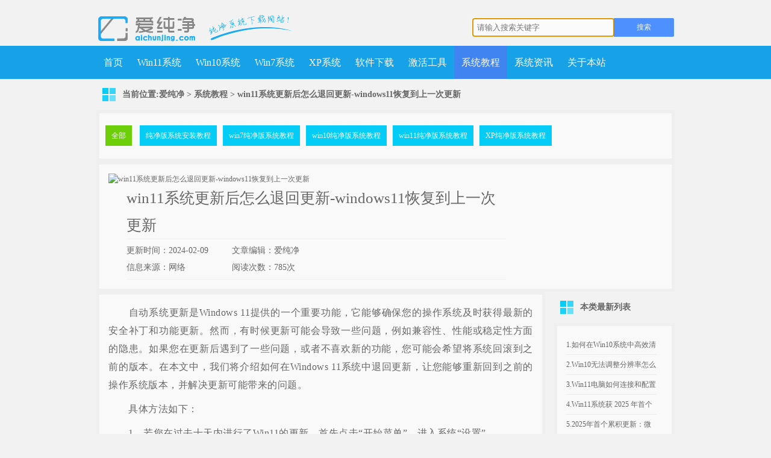

--- FILE ---
content_type: text/html
request_url: https://www.aichunjing.com/xtjc/25849.html
body_size: 5875
content:
<!DOCTYPE html PUBLIC "-//W3C//DTD XHTML 1.0 Transitional//EN" "http://www.w3.org/TR/xhtml1/DTD/xhtml1-transitional.dtd">
<html xmlns="http://www.w3.org/1999/xhtml">
<head>
<meta http-equiv="Content-Type" content="text/html; charset=gb2312" />
<title>win11系统更新后怎么退回更新-windows11恢复到上一次更新 - 爱纯净</title>
<meta name="keywords" content="win11系统更新后怎么退回更新-windows11恢复到上一次更新" />
<meta name="description" content="在更新Win11后，您可能会发现某些应用程序或硬件设备出现了兼容性问题，或者您对新界面不太适应。如果您遇到这些问题，您可能想要退回到之前的 Windows 版本。在本文中，我们将向您介绍一些简单的方法，帮助您在Win11中退回到之前的版本，并解决更新后可能遇到的问题。" />
<link href="/skin/ecms011/css/style.css" rel="stylesheet" type="text/css" />
<script type="text/javascript" src="/skin/ecms011/js/jquery.js"></script>
<script type="text/javascript" src="/skin/ecms011/js/common.js"></script>
</head>
<body>
<script>
(function(){
    var bp = document.createElement('script');
    var curProtocol = window.location.protocol.split(':')[0];
    if (curProtocol === 'https') {
        bp.src = 'https://zz.bdstatic.com/linksubmit/push.js';
    }
    else {
        bp.src = 'http://push.zhanzhang.baidu.com/push.js';
    }
    var s = document.getElementsByTagName("script")[0];
    s.parentNode.insertBefore(bp, s);
})();
</script>
<div class="header">
	<div class="logo">
    <img src="/skin/ecms011/images/logo.png" alt="爱纯净官网">
    </div>
    <div class="search_box">
    <form onsubmit="return checkSearchForm()" method="post" class="search_form" name="searchform" action="/e/search/index.php">
      <input type="hidden" value="title" name="show">
      </input>
      <input type="hidden" value="1" name="tempid">
      </input>
      <input type="hidden" value="article" name="tbname">
      </input>
      <label class="soicon"></label>
      <input type="text" name="keyboard" class="sinput" placeholder="请输入搜索关键字" autofocus x-webkit-speech>
      <input type="submit" value="搜索" class="sbtn">
      <input name="mid" value="1" type="hidden">
      <input name="dopost" value="search" type="hidden">
    </form>
  </div>

</div>
<div class="menu">
<ul>
        <li class=""><a href="/">首页</a></li>
                        <li class=""><a href="/win11/" target="_blank">Win11系统</a>
                         <li class=""><a href="/win10/" target="_blank">Win10系统</a>
                         <li class=""><a href="/win7/" target="_blank">Win7系统</a>
                         <li class=""><a href="/xp/" target="_blank">XP系统</a>
                         <li class=""><a href="/soft/" target="_blank">软件下载</a>
                         <li class=""><a href="/jhgj1/" target="_blank">激活工具</a>
                         <li class="current"><a href="/xtjc/" target="_blank">系统教程</a>
                         <li class=""><a href="/xtzx/" target="_blank">系统资讯</a>
                 <li class=""><a href="/about.html" target="_blank">关于本站</a>
      </ul>
</div>
<div class="content clearfix">
  <h2 class="b-title">当前位置:<a href="/">爱纯净</a>&nbsp;>&nbsp;<a href="/xtjc/">系统教程</a>&nbsp;>&nbsp;win11系统更新后怎么退回更新-windows11恢复到上一次更新</a></h2>
<div class="nav2">
<span><a href="/xtjc">全部</a></span>
<a href="/xtjc/XTAZ/" title="纯净版系统安装教程" target="_blank">纯净版系统安装教程</a><a href="/xtjc/win7jc/" title="win7纯净版系统教程" target="_blank">win7纯净版系统教程</a><a href="/xtjc/win10jc/" title="win10纯净版系统教程" target="_blank">win10纯净版系统教程</a><a href="/xtjc/win11jc/" title="win11纯净版系统教程" target="_blank">win11纯净版系统教程</a><a href="/xtjc/XP/" title="XP纯净版系统教程" target="_blank">XP纯净版系统教程</a></div>

  <div class="downInfo sbox clearfix">
    <div class="img2"><img src="/d/file/2024-02-09/0d3f3d78dedcb9083146f7a721713cf4.jpg" alt="win11系统更新后怎么退回更新-windows11恢复到上一次更新" /></div>
    <div class="txt">
      <h1>win11系统更新后怎么退回更新-windows11恢复到上一次更新</h1>
      <div class="listline"></div>
      <div class="info clearfix"> <span>更新时间：2024-02-09</span> <span>文章编辑：爱纯净</span> <span>信息来源：网络</span> <span>阅读次数：<script src=/e/public/ViewClick/?classid=13&id=25849&addclick=1></script>次</span>  </div>
      <div class="listline"></div>
    </div>
  </div>
</div>
<div class="content clearfix" style="position:relative;">
  <div class="cLeft">
     <div class="downContent sbox clearfix">
       <p>　　自动系统更新是Windows 11提供的一个重要功能，它能够确保您的操作系统及时获得最新的安全补丁和功能更新。然而，有时候更新可能会导致一些问题，例如兼容性、性能或稳定性方面的隐患。如果您在更新后遇到了一些问题，或者不喜欢新的功能，您可能会希望将系统回滚到之前的版本。在本文中，我们将介绍如何在Windows 11系统中退回更新，让您能够重新回到之前的操作系统版本，并解决更新可能带来的问题。</p>
<p>　　具体方法如下：</p>
<p>　　1、若您在过去十天内进行了Win11的更新，首先点击&ldquo;开始菜单&rdquo;，进入系统&ldquo;设置&rdquo;。</p>
<p style="text-align: center;"><img align="" alt="win11系统更新后怎么退回更新-windows11恢复到上一次更新" border="0" src="https://img.aichunjing.com/d/file/2024-02-09/0d3f3d78dedcb9083146f7a721713cf4.jpg" width="324" /></p>
<p>　　2、在左侧导航栏中找到并点击&ldquo;Windows更新&rdquo;。</p>
<p>　　3、在更多选项的底部，您会发现一个名为&ldquo;高级选项&rdquo;的入口，轻触进入。</p>
<p style="text-align: center;"><img align="" alt="win11系统更新后怎么退回更新-windows11恢复到上一次更新" border="0" src="https://img.aichunjing.com/d/file/2024-02-09/87bf462f1c89a6f4220783874654b99e.jpg" width="438" /></p>
<p>　　4、选择&ldquo;恢复&rdquo;选项，并点击位于历史Windows版本右侧的&ldquo;返回&rdquo;按钮。</p>
<p style="text-align: center;"><img align="" alt="win11系统更新后怎么退回更新-windows11恢复到上一次更新" border="0" src="https://img.aichunjing.com/d/file/2024-02-09/c07e8f7985b5d8ee5acf82e3ac6afb40.jpg" width="352" /></p>
<p>　　6、随后将出现一系列关于回退的注意事项，请在阅读完毕后执行回退至上一次的更新。</p>
<p style="text-align: center;"><img align="" alt="win11系统更新后怎么退回更新-windows11恢复到上一次更新" border="0" src="https://img.aichunjing.com/d/file/2024-02-09/95bb474902a2603e3b707d1b88107ff0.jpg" width="640" /></p>
<p>　　通过本文的介绍，相信您已经了解了在 Windows 11 操作系统中如何退回到之前的版本。无论是通过设置应用程序、使用恢复选项还是重新安装操作系统，这些方法都能够帮助您回到之前的 Windows 版本，并解决可能出现的兼容性问题。</p>       </div>
         <div class="nav2">
         <span><a>标签</a></span><a href="/tags/8867-0.html" target="_blank">win11更新</a>&nbsp;<a href="/tags/905-0.html" target="_blank">系统更新</a>         </div>
<div class="downContent sbox clearfix">
上一篇：<a href="/xtjc/25848.html" title="windows11开机黑屏如何修复-一开机就黑屏只有鼠标怎么办" target="_blank">windows11开机黑屏如何修复-一开机就黑…</a>
<br />

下一篇：<a href="/xtjc/25851.html" title="win11如何远程连接其他电脑-电脑远程连接在哪里打开" target="_blank">win11如何远程连接其他电脑-电脑远程连…</a>
 </div>

<div class="sbox clearfix">
<link href="/skin/ecmspl/css/pl.css" rel="stylesheet">
<div class="showpage" id="plpost">
<table width="100%" border="0" cellpadding="0" cellspacing="0"  style="line-height: 25px; padding: 5px 3px 1px 8px; font-size: 18px;">
<tr><td><strong><font color="#333333">留言与评论（共有 <script type="text/javascript" src="/e/public/ViewClick/?classid=13&id=25849&down=2"></script> 条评论）</font></strong></td></tr>
</table>
<script>
		  function CheckPl(obj)
		  {
		  if(obj.saytext.value=="")
		  {
		  alert("您没什么话要说吗？");
		  obj.saytext.focus();
		  return false;
		  }
		  return true;
		  }
		  </script>
<form action="/e/pl/doaction.php" method="post" name="saypl" id="saypl" onsubmit="return CheckPl(document.saypl)">
<table width="100%" border="0" cellpadding="0" cellspacing="0" id="plpost">
<tr>
<td>
<table width="100%" border="0" cellspacing="10" cellpadding="0">
<tr>
<td>
<script src="/e/pl/loginjspl.php"></script>
<textarea name="saytext" rows="6" id="saytext" placeholder="请遵守互联网相关规定，不要发布广告和违法内容!(验证码请在英文状态下输入)"></textarea>
<table width='100%' align='left' cellpadding=3 cellspacing=1 bgcolor='#FFF'>
<tr>
<td width="80%" height="40" bgcolor="#FFFFFF">验证码：<input name="key" type="text" class="inputText" size="16" />
<img src="/e/ShowKey/?v=pl" align="absmiddle" name="plKeyImg" id="plKeyImg" onclick="plKeyImg.src='/e/ShowKey/?v=pl&t='+Math.random()" title="看不清楚,点击刷新" /> 
</td> 
<td width="20%" height="40" bgcolor="#FFFFFF"> 
<input name="sumbit" type="submit" value="提交评论" tabindex="6" style="border-radius: 5px;font-size: 16px;background: #e94c3d none repeat scroll 0% 0%;border: 0px none;margin: 0px 16px;padding: 1px 16px;height: 33px;line-height: 30px;color: rgb(255, 255, 255);opacity: 0.95;">
<input name="id" type="hidden" id="id" value="25849" />
<input name="classid" type="hidden" id="classid" value="13" />
<input name="enews" type="hidden" id="enews" value="AddPl" />
<input name="repid" type="hidden" id="repid" value="0" />
<input type="hidden" name="ecmsfrom" value="/xtjc/25849.html">
</td>
</tr>  
</table> 
</td>
</tr>
</table>
</td>
</tr>
</table></form>
	<table width="100%" border="0" cellpadding="3" cellspacing="1" bgcolor="#FFFFFF">
        <tr>
          <td bgcolor="#FFFFFF" id="infocommentarea"></td>
        </tr>
        </table>
<script src=/e/pl/more/?classid=13&id=25849&num=50></script>
</div>	
 </div>

 </div>

  <div class="cRgiht" id="scroll">
    <h2 class="b-title"><a href="javascript:void(0);" target="_blank">本类最新列表</a></h2>
    <div class="downList sbox clearfix">

      <ul>
                 <li><a href="/xtjc/28313.html" target="_blank" title="如何在Win10系统中高效清理垃圾文件，释放存储空间">1.如何在Win10系统中高效清理垃圾文件，释放存储空间</a></li>
                <li><a href="/xtjc/28312.html" target="_blank" title="Win10无法调整分辨率怎么办？解决无法更改显示分辨率的常见问题及修复方法">2.Win10无法调整分辨率怎么办？解决无法更改显示分辨率的常见问题及修复方法</a></li>
                <li><a href="/xtjc/28311.html" target="_blank" title="Win11电脑如何连接和配置共享打印机的详细步骤">3.Win11电脑如何连接和配置共享打印机的详细步骤</a></li>
                <li><a href="/xtzx/28310.html" target="_blank" title="Win11系统获 2025 年首个累积更新：修复 BUG、提升性能，优化体验">4.Win11系统获 2025 年首个累积更新：修复 BUG、提升性能，优化体验</a></li>
                <li><a href="/xtzx/28309.html" target="_blank" title="2025年首个累积更新：微软发布 KB5049981，增强 Win10 内核安全">5.2025年首个累积更新：微软发布 KB5049981，增强 Win10 内核安全</a></li>
                <li><a href="/xtjc/28308.html" target="_blank" title="Win7无法打开exe文件怎么办？解决Win7系统无法运行exe文件的常见问题及修复方法">6.Win7无法打开exe文件怎么办？解决Win7系统无法运行exe文件的常见问题及修复方法</a></li>
                <li><a href="/xtjc/28307.html" target="_blank" title="如何在Win11系统中连接到Wi-Fi网络并解决常见连接问题">7.如何在Win11系统中连接到Wi-Fi网络并解决常见连接问题</a></li>
                <li><a href="/xtjc/28306.html" target="_blank" title="win11系统obs采集到的窗口是黑屏怎么办">8.win11系统obs采集到的窗口是黑屏怎么办</a></li>
                <li><a href="/xtjc/28305.html" target="_blank" title="如何在Win7中修改桌面文件存储位置并更改默认路径设置">9.如何在Win7中修改桌面文件存储位置并更改默认路径设置</a></li>
                <li><a href="/xtjc/28304.html" target="_blank" title="如何在Win10中删除绑定的电子邮件账户并解除关联设置">10.如何在Win10中删除绑定的电子邮件账户并解除关联设置</a></li>
              </ul>
    </div>

    <h2 class="b-title"><a href="javascript:void(0);" target="_blank">最热系统下载</a></h2>
    <div class="downList sbox clearfix">
      <ul>
                <li><a href="/jhgj1/2019-05-04/739.html" target="_blank" title="KMS激活工具 HEU KMS Activator v63.1.0">1.KMS激活工具 HEU KMS Activator v63.1.0</a></li>
                <li><a href="/soft/2018-08-21/276.html" target="_blank" title="爱纯净U盘启动制作工具 v2022.1006">2.爱纯净U盘启动制作工具 v2022.1006</a></li>
                <li><a href="/soft/2018-12-15/549.html" target="_blank" title="优启通 EsayU v3.7.2025.0326 无广告纯净版">3.优启通 EsayU v3.7.2025.0326 无广告纯净版</a></li>
                <li><a href="/jhgj1/2018-12-19/566.html" target="_blank" title="KMS激活工具 AAct v4.3.1 汉化便携版">4.KMS激活工具 AAct v4.3.1 汉化便携版</a></li>
                <li><a href="/xp/948.html" target="_blank" title="Ghost XP纯净版系统 2020.06 经典稳定版">5.Ghost XP纯净版系统 2020.06 经典稳定版</a></li>
                <li><a href="/soft/2018-10-08/380.html" target="_blank" title="VMware Workstation Pro 17.6.4 附永久激活密钥">6.VMware Workstation Pro 17.6.4 附永久激活密钥</a></li>
                <li><a href="/soft/2018-10-29/426.html" target="_blank" title="微软常用运行库合集包 v2025.06.19 可自选更新">7.微软常用运行库合集包 v2025.06.19 可自选更新</a></li>
                <li><a href="/soft/2018-07-05/228.html" target="_blank" title="搜狗拼音输入法 v15.5.0.2020 汉字输入法工具">8.搜狗拼音输入法 v15.5.0.2020 汉字输入法工具</a></li>
                <li><a href="/jhgj1/1021.html" target="_blank" title="批处理激活脚本 KMS_VL_ALL_AIO v52 中文版">9.批处理激活脚本 KMS_VL_ALL_AIO v52 中文版</a></li>
                <li><a href="/soft/960.html" target="_blank" title="USBOS 3.0 v2024.11.25 超级PE启动维护工具">10.USBOS 3.0 v2024.11.25 超级PE启动维护工具</a></li>
              </ul>
    </div>

  </div>
</div>
<div class="footer">
    <p>本站发布的Win7纯净版系统、Win10纯净版和XP纯净版系统仅为个人学习测试使用，请在下载后24小时内删除，不得用于任何商业用途，否则后果自负，请支持购买微软正版软件！</p>
    <p>本站为个人网站，本站所发布的一切软件资源均来自于互联网仅限用于学习和研究目的；不得将上述内容用于商业或者非法用途，否则，一切后果请用户自负，如侵犯到您的权益,请及时通知我们(3412169526@qq.com),我们会及时处理。</p>
    <p>本站信息来自网络，版权争议与本站无关，您必须在下载后的24个小时之内，从您的电脑中彻底删除上述内容。访问和下载本站内容，说明您已同意上述条款。</p>
    <p>本站为非盈利性站点，本站不贩卖软件，所有内容不作为商业行为。</p>
    <p>Copyright @ 2024 爱纯净（www.aichunjing.com） | <a href="http://beian.miit.gov.cn" target="_blank" rel="nofollow">陕ICP备2024046199号</a><img src="/images/j.png" alt="图标" width="15"><a target="_blank" rel="nofollow" href="http://www.beian.gov.cn/portal/registerSystemInfo?recordcode=61040202000780">陕公网安备61040202000780号</a></p>
</div>
<div style="display:none"><!--统计代码开始-->
<script>
var _hmt = _hmt || [];
(function() {
  var hm = document.createElement("script");
  hm.src = "https://hm.baidu.com/hm.js?516dac1a132fdee0ab07eef2eea5eeba";
  var s = document.getElementsByTagName("script")[0]; 
  s.parentNode.insertBefore(hm, s);
})();
</script>
<!--统计代码结束--></div> 
</body>
</html>

--- FILE ---
content_type: text/html; charset=gb2312
request_url: https://www.aichunjing.com/e/public/ViewClick/?classid=13&id=25849&addclick=1
body_size: 53
content:
document.write('785');

--- FILE ---
content_type: text/html; charset=UTF-8
request_url: https://www.aichunjing.com/e/pl/loginjspl.php
body_size: 456
content:
document.writeln("<table width=\"98%\" border=\"0\" cellpadding=\"0\" cellspacing=\"2\"><tr><td align=\"left\">&#x6635;&#x79F0;(&#x53EF;&#x4FEE;&#x6539;)&#xFF1A;<input name=\"username\" type=\"text\" class=\"inputText\" id=\"username1\"  value=\"&#x7231;&#x7EAF;&#x51C0;&#x70ED;&#x5FC3;&#x7F51;&#x53CB;\" placeholder=\"&#x6635;&#x79F0;&#xFF08;&#x5FC5;&#x586B;&#xFF09;&#xFF0C;&#x767B;&#x5F55;&#x8D26;&#x53F7;&#x540E;&#x4E0D;&#x7528;&#x586B;&#x5199;\" value=\"\" size=\"16\" /></td></tr><!--<tr><td align=\"left\"><label>&#x5BC6;&#x7801;&#xFF1A;</label><input name=\"password\" type=\"password\" class=\"inputText\" id=\"password1\" placeholder=\"&#x5BC6;&#x7801;\" value=\"\" size=\"16\" /></td></tr>--><tr><td align=\"left\"><input name=\"nomember\" type=\"checkbox\" id=\"nomember\" value=\"1\" checked=\"checked\" />&#x53D1;&#x8868;&#x89C2;&#x70B9;(&#x5FC5;&#x9009;)</td></tr></table>");


--- FILE ---
content_type: text/css
request_url: https://www.aichunjing.com/skin/ecms011/css/style.css
body_size: 4393
content:
@charset"utf-8";
html,body,div,object,embed,pre,code,h1,h2,h3,h4,h5,h6,p,span,em,cite,del,a,img,ul,li,ol,dl,dt,dd,fieldset,legend,form,input,textarea,button,table,caption,thead,tbody,tfoot,th,tr,td,hr,label {margin:0;padding:0}
.h1,h2,h3,h4,h5,h6 {font-size:100%}
fieldset,img {border:0}
ol,ul {list-style:none}
em {font-style:normal}
body {font:12px/1.5 "微软雅黑",Tahoma,"宋体",sans-serif;background-color:#f2f2f2;color:#666666}
a {color:#666666;text-decoration:none}
a:hover {color:#17a2e7;text-decoration:none}
.infotextkey {color:#4084F2;}
.clear {clear:both}
.clearfix:after,.nsta_list:after,.cont:after {content:".";display:block;height:0;clear:both;visibility:hidden}
.clearfix {zoom:1}

/*微软雅黑*/
*:not([class*="icon"]):not(i){font-family: "Microsoft YaHei" !important;}

/*指向图片绿光*/
/*img:hover{box-shadow: 0px 0px 4px 4px rgba(130,190,10,0.6) !important;-webkit-transition-property: box-shadow;-webkit-transition-duration: .31s;}
img{-webkit-transition-property: box-shadow;-webkit-transition-duration: .31s;}*/

.button {
	text-align:center;
	color:#fff;
	background-color:#03ccf7;
}
.button:hover {
	color:#fff;
	background-color:#ffc807;
}
.push {
	background-color:#54d20f;
}

.listline {
	height:1px;
	background:#f1f1f1;
	width:100%;
	overflow:hidden;
}

.header {
	margin: 0 auto;
	width:1038px;
	
}
.top,.content {
	margin:0 auto;
	width:960px;
	overflow:hidden;
}
.content2 {
margin:0 auto;
width:960px;	
min-height:650px;//IE7\FF
height:100%;//IE6\IE7\FF 这个很重要，IE6定死高度后，需要再加上这条，才能自动延伸。
_height:650px;//IE6
}
.logo {
	float:left;
	width:183px;
	height:57px;
	margin:19px 0 0 20px;
}
.menu { clear:both;
overflow: hidden;
width: 100%;
z-index: 9999;
height: 55px;
padding: 0px; background:#17A2E7;
}
.menu ul{
width: 960px;
height: 55px;
margin-top: 0px;
margin: 0 auto;
overflow: hidden;	
	}
.menu li {
	float: left;
height: 55px;
font-weight: normal;
font-size: 14px;
}
.menu li a {
	float: left;
padding: 0 12px;
text-align: center;
width: auto;
height: 55px;
display: block;
line-height: 55px;
color: white;
font-size: 16px;
background: none;
}
.menu li a:hover{
background: #4084F2;
}

.menu li.current a {
	background: #4084F2;
}
.menu li.current a:hover {
	color:#4084F2;
}
.banner {
	width:960px;
	height:%;
	padding:15px 0;
	position:relative;
	clear:both;
}
.banner .down {
	position:absolute;
	top:266px;
	left:433px;
	font-size:16px;
	text-indent:50px;
	z-index:99;
}
.banner .down a {
	display:block;
	width:210px;
	height:44px;
	line-height:44px;
	color:#fff;
	background:url(../images/down-img-1.png) no-repeat 0 0;
}

.content .b-title {
	width:100%;
	margin:15px 0;
	padding-left:43px;
	font-size:14px;
	line-height:22px;
	background:url(../images/sicon.png) no-repeat 10px 0;
}
.content .b-title span a { float:right; margin:0px; padding:0px; margin-right:60px;}

.content2 .b-title {
	width:100%;
	margin:15px 0;
	padding-left:43px;
	font-size:14px;
	line-height:22px;
	background:url(../images/sicon.png) no-repeat 10px 0;
}
.sbox {
	padding:15px;
	border:5px solid #efefef;
	background-color:#f9f9f9;
}
.win7downlist {
	float:left;
	width:547px;
	padding-right:25px;
	border-right:1px solid #ebebeb
}
.win7downlist li {
	width:547px;
	height:35px;
	border-bottom:1px solid #ebebeb;
}
.win7downlist li i {
	float:left;
	width:24px;
	height:24px;
	line-height:24px;
	font-size:14px;
	color:#fff;
	margin:5px 0 0 0;
	text-align:center;
	font-style:normal;
	background:url(../images/hot_icon.png) no-repeat 0 0;
}
.win7downlist li .title {
	float:left;
	width:348px;
	line-height:35px;
	margin-left:15px;
	font-size:14px;
}
.win7downlist li .down {
	float:left;
	margin-left:10px;
}
.win7downlist li .down a {
	display:block;
	width:70px;
	height:25px;
	line-height:25px;
	margin:5px 0 0 0;
	text-align:center;
	color:#fff;
}
.win7downlist li .s1 {
	background-position:0 0;
}
.win7downlist li .s2 {
	background-position:0 -36px;
}
.win7downlist li .s3 {
	background-position:0 -72px;
}
.win7downlist li .s4 {
	background-position:0 -108px;
}
.win7downlist li .s5 {
	background-position:0 -144px;
}
.win7downlist li.none {
	border-bottom:0;
}
.win7directions {
	float:left;
	width:322px;
	padding-left:25px;
}
.win7directions h5 {
	font-size:14px;
	color:#03ccf7;
}
.win7directions p {
	line-height:1.8;
	padding-top:15px;
}

.xpdown .xps {
	float:left;
	width:270px;
	height:%;
	overflow:hidden;
	margin-right:15px;
	margin-bottom:15px;
}
.xpdown .xps .title {
	height:28px;
	font-size:14px;
	border-bottom:1px solid #ebebeb;
}
.xpdown .xps .title2 {
	width:276px;
	overflow:hidden;
	height:34px;
	line-height:34px;
	font-size:14px;
	border-bottom:1px solid #ebebeb;
}
.xpdown .present {
	padding-top:15px;
}
.xpdown .present span {
	float:left;
}
.xpdown .present span.img {
	width:139px;
	height:104px;
	overflow:hidden;
}
.xpdown .present span.img img {
	width:139px;
	height:104px;
}
.xpdown .present span.jj {
	padding-left:10px;
	width:121px;
}
.xpdown .present span.jj p.down {
	padding-top:7px;
}
.xpdown .present span.jj p.down a {
	display:block;
	width:70px;
	height:25px;
	line-height:25px;
}
.downInfo .img,.downInfo .txt {
	float:left;
}
.downInfo .img2,.downInfo .txt {
	float:left;
}
.downInfo .img3,.downInfo .txt {
	float:left;
}
.downInfo .img img {
	width:260px;
	height:195px;
}
.downInfo .img2 img {
	width:225px;
	height:160px;
}
.downInfo .img3 img {
	width:188px;
	height:126px;
}
.downInfo .txt {
	width:630px;
	margin-left:30px;
}
.downInfo .txt span {
float:right;
}
.downInfo .txt h1 {
	font-size:25px;
	font-weight:100;
	line-height:45px;
}
.downInfo .txt .info {
	width:350px;
	padding:5px 0;
}
.downInfo .txt .info2 {
	font-size:14px;
	width:628px;
	height:60px;
	padding:10px 0;
}
.downInfo .txt .info span {
	float:left;
	width:175px;
	line-height:2.0;
	font-size:14px;
}
.downInfo .txt .info span2 {
	float:left;
	width:400px;
	line-height:2.0;
	font-size:14px;
}
.info a {color:#4084F2; }
.info a:hover {color:#4084F2;text-decoration:underline;}
.downInfo .txt .info112 {
	width:525px;
	padding:5px 0;
}
.downInfo .txt .info112 span {
	float:left;
	width:175px;
	line-height:2.0;
	font-size:14px;
}
}
.downInfo .txt .info112 span2 {
	float:left;
	width:175px;
	line-height:2.0;
	font-size:14px;
}
.downInfo .txt .share {
	padding-top:5px;
	margin-left:-4px;
}
.cLeft {
	float:left;
	width:745px;
	overflow:hidden;
}
.cLeft2 {
	float:left;
	line-height: 32px;
	width:715px;
	
background-color: #F9F9F9;
padding: 15px;

}
.cLeft2 a {color:#4084F2; }
.cLeft2 a:hover {color:#4084F2;text-decoration:underline;}
.cLeft3 {
	float:left;
	line-height: 32px;
	width:930px;
	
background-color: #F9F9F9;
padding: 15px;

}
.cRgiht {
	float:right;
	width:200px;
	margin-left:15px;
	overflow:hidden;
}
.downUrl {
	padding-bottom:0;
	_padding-bottom:15px;
}
.downUrl a {
	display:inline-block;
	float:left;
	width:150px;
	height:35px;
	line-height:35px;
	padding-left:18px;
	margin:0 15px 15px 0;
	text-align:left;
	font-size:14px;
	font-weight:bold;
}
.downUrl .bds {
	font-size:12px;
	font-weight:normal;
}
.downUrl p {
	padding-bottom:10px;
}
.downContent {
	white-space:normal;
	word-break:break-all;
	word-wrap:break-word;
	overflow:hidden;
}
.downContent a {color:#4084F2; }
.downContent a:hover {color:#4084F2;text-decoration:underline;}
.downContent h5{
	margin-bottom:10px;
}
.downContent p{
	line-height:180%;
	margin-bottom:10px;
	font-size:16px;
	line-height:30px;
	letter-spacing:0.5px;
	text-align: justify;
}
.downContent p img{
	_width:100%;
	max-width:100%;
	height:auto;
}
.downList ul li {
	line-height:32px;
	border-bottom:1px solid #ebebeb;
	width:150px;
	overflow:hidden;
	height:32px;
}
.footer {
	margin-top:15px;
	padding:15px 0;
	text-align:center;
	border-top:5px solid #03ccf7;
	background-color:#ccccc
}
.footer p {
	line-height:1.8; color:#333;
}

.down_btn { float:right; width:120px; height:36px; background:#03CCF7; color:#FFF; font-size:14px; line-height:32px; font-weight:bold; text-align:center;}
.down_btn2 { float:left;width:120px; height:36px; background:#03CCF7; color:#FFF; font-size:14px; line-height:32px; font-weight:bold; text-align:center; margin-right:150px;}

.bigPage{text-align: center;}
.bigPage > a{ display:inline-block;height:37px;width:37px;text-align:center;line-height:37px; background:url(../images/bigPage.png) no-repeat left top; position:relative; text-decoration:none;color:#7f7f7f;font-size:14px;font-weight:bold;margin:0 5px;}
.bigPage > a.selected,.bigPage > a.selected:hover{background:url(../images/bigPage.png) no-repeat left -111px;color:#fff; cursor:default;}
.bigPage > b{ display:inline-block;line-height:37px;margin:0 5px;}
.bigPage a:hover{background:url(../images/igPage.png) no-repeat left -37px;}
.bigPage a.down{background:url(../images/bigPage.png) no-repeat left -74px;}
.pagePrev b{cursor:pointer;width:0;height:0;border-width:6px;border-style:solid;font-size:0;line-height:0;border-color:#f8f8f8 #4e4e4e #f8f8f8 #f8f8f8; position:absolute;left:9px;top:12px;}
.pageNext b{cursor:pointer;width:0;height:0;border-width:6px;border-style:solid;font-size:0;line-height:0;border-color:#f8f8f8 #f8f8f8 #f8f8f8 #4e4e4e; position:absolute;left:16px;top:12px;}

.bigPage > a.pageDisabled{background:url(../images/bigPage.png) no-repeat left -148px;color:#c1c1c1; cursor:default;}
.bigPage > a.pageNext.pageDisabled b{border-color:#eee #eee #eee #c1c1c1; cursor:default;}
.bigPage > a.pagePrev.pageDisabled b{border-color:#eee #c1c1c1 #eee #eee; cursor:default;}
.vm * {
display: inline-block;
vertical-align: middle;}

.usercp{ float:right; width:300px;  margin-top:30px; margin-left:50px; height:31px; line-height: 40px;height: 50px; overflow:hidden;}
.userlongin{ float:left; margin-top:10px;}
.userlongin .txt{float:left;width:60px;height:31px; border-radius:2px 2px 2px 2px;  background-color:#6CCF0A; cursor:pointer;  font-size:12px; color:#f3f7fc;display:inline-block; margin-right:5px; text-align:center;line-height:31px;}
.userlongin .inputText{float:left;width:150px; height:21px; line-height:21px; padding:4px 7px; color:b3b3b3;  border:1px solid #999; border-radius:2px 0 0 2px; background-color:#fbfbfb;}
.userlongin .inputSub{float:left;width:60px;height:31px; border-radius:2px 2px 2px 2px; border:1px solid #4d90fe; background-color:#4d90fe; cursor:pointer;  font-size:12px; color:#f3f7fc;display:inline-block; margin-left:5px;}
.userlongin .inputSub{background:#4084f2}
.search_box{ float:left;margin-left: 460px;
margin-top: 30px;}
.search_form{ float:left;position:relative; height:31px; margin:0 auto;display:inline-block;} 
.search_form:hover{-webkit-box-shadow:0 0 3px #999;-moz-box-shadow:0 0 3px #999} 
.sinput{float:left; width:220px; height:21px; line-height:21px; padding:4px 7px; color:b3b3b3;  border:1px solid #999; border-radius:2px 0 0 2px; background-color:#fbfbfb;} 
.sbtn{float:left; width:100px; height:31px; padding:0 12px; margin-left:-1px;  border-radius:0 2px 2px 0; border:1px solid #4d90fe; background-color:#4d90fe; cursor:pointer;  display:inline-block; font-size:12px; vertical-align:middle; color:#f3f7fc;position:absolute;} 
.sbtn:hover{background:#4084f2}

.usercp .txt2{float:left;height:31px; border-radius:2px 2px 2px 2px;  background-color:#C36; cursor:pointer;  font-size:12px; color:#f3f7fc;display:inline-block; margin-left:5px;margin-right:5px; text-align:center;line-height:31px; padding-left:5px; padding-right:5px;}

.usercp .txt3 {float:left;}

.usercp .txt3 a{float:left;height:31px; border-radius:2px 2px 2px 2px;  background-color:#6CCF0A; cursor:pointer;  font-size:12px; color:#f3f7fc;display:inline-block; margin-left:5px;margin-right:5px; text-align:center;line-height:31px; padding-left:5px; padding-right:5px;}


.nav2{ padding:15px 0px 15px 10px;border: 5px solid #EFEFEF;background-color: #F9F9F9;margin: 0 auto;}
.nav2 a{ padding:10px 10px; margin-right:10px; background-color:#03CCF7; font-size:14px;font: 12px/1.5 "微软雅黑",Tahoma,"宋体",sans-serif; color:#FFF;line-height: 45px;}
.nav2 a:hover{background-color:#6CCF0A;}
.nav2 span a {adding:10px 10px; margin-right:10px; background-color:#6CCF0A; font-size:14px;font: 12px/1.5 "微软雅黑",Tahoma,"宋体",sans-serif; color:#FFF;line-height: 45px;white-space:nowrap;}

.flink2{ float:left; width:945px; line-height:24px; padding-top:10px; padding-left:10px; padding-bottom:10px;}
.flink2 a{ font-size:12px; color:#6c6c6c; text-decoration:none; padding:0px 5px; font-weight:normal; }
.flink2 a:hover{ font-size:12px; color:#6c6c6c; text-decoration:underline; font-weight:normal;}

.ad{ background-color: #F9F9F9;margin: 0 auto; width:960px;}
.ad2{ padding:15px 0px 15px 10px;border: 5px solid #EFEFEF;background-color: #F9F9F9;width:172px;}
.ad3{ background-color: #F9F9F9;margin: 0 auto; width:738px;}

.gonggao{border: 5px solid #EFEFEF;background-color: #F9F9F9;margin: 0 auto; width:960px;font-size:14px;font: 14px/1.5 "微软雅黑",Tahoma,"宋体",sans-serif; line-height: 40px;}
.gonggao span{ float:left;padding:10px 10px; margin-right:10px; background-color:#6CCF0A; font-size:14px;font: 12px/1.5 "微软雅黑",Tahoma,"宋体",sans-serif; color:#FFF;line-height: 20px;}
.gonggao marquee{width:888px;}

.downloadxp {
width: 210px;
height: 44px;
display: block;
position: absolute;
bottom: 47px;
right: 70px;
}
.downloadxp {
background: url("../images/download1.png");
position: absolute;
left: 450px;
top: 250px;
}
.downloadxp:hover {
background-position: 0px -45px;
}
.ylmf_info1 {
position: absolute;
left: 680px;
top: 263px;
}
.index_num4 {
font-size: 18px;
color: red;
}
.ChannelBox1 {width:470px; height:%; overflow:hidden;}
.l{float:left}
.r{float:right}
.ChannelTit {height:26px; line-height:26px; overflow:hidden; width:100%;border-bottom: 3px solid #17a2e7;}
.ChannelTit strong {display:block; height:26px; padding:0 10px; font-size:14px; background:#17a2e7; float:left; font-weight:normal; color:#fff;}
.ChannelTit strong a:link,.ChannelTit strong a:visited {color:#FFF;}
.ChannelTit {height:26px; line-height:26px; overflow:hidden; width:100%;border-bottom: 3px solid #17a2e7;}
.ChannelTit strong {display:block; height:26px; padding:0 10px; font-size:14px; background:#17a2e7; float:left; font-weight:normal;}
.ChannelTit   h2 {display:block; height:26px; padding:0 10px; font-size:14px; background:#17a2e7; float:left; font-weight:normal;}
.ChannelTit strong a:link,.ChannelTit strong a:visited {color:#FFF;}
.ChannelTit   h2  a:link,.ChannelTit h2 a:visited {color:#FFF;}
.ChannelPic {float:left; padding-right:10px;}
.ChannelInfo {width:290px; float:right; height:120px; overflow:hidden;}
.ChannelInfo strong {line-height:30px; height:30px; display:block; width:100%;white-space: nowrap;text-overflow: ellipsis; overflow:hidden; font-size:14px; color:red;}
.ChannelInfo strong a{color:red;}
.ChannelInfo strong a:link{color:red;}
.ChannelInfo strong a:visited{color:red;}
.ChannelInfo p {color:#999; font-size:14px; line-height:30px; line-height:22px;}
.ChannelInfo p a:link,.ChannelInfo p a:visited {color:#17a2e7;}
.ChannelList {width:100%; overflow:hidden;}
.ChannelList ul {float:left;}
.ChannelList li {width:100%; height:30px; float:left; overflow:hidden;}
.ChannelList li img {width:20px; height:20px; margin:5px 10px 0 0; float:left;}
.ChannelList span {display:block; height:30px; width:400px;white-space: nowrap;text-overflow: ellipsis; overflow:hidden;font-size:14px; line-height:30px; font-weight:bold; float:left;}
.ChannelList em {display:block; color:#999; float:right; height:30px; line-height:30px; overflow:hidden; font-style:normal;}
.moreListSpec  {width:110%;}
.moreListSpec li {width:460px; height:30px; padding-left:9px; float:left; overflow:hidden; line-height:30px; font-size:14px; margin-right:20px; }
.moreListSpec li span {display:block; width:400px; float:left; white-space: nowrap;text-overflow: ellipsis;overflow: hidden; height:30px;}
.moreListSpec li em {color:#999; font-style:normal; float:right; font-size:12px;}
.hr10, .hr101, .hr20,.hr5{clear:both;font-size:1px;line-height:100px;height:10px;overflow:hidden}
.mt10 {margin-top: 10px;}
.hr101{border-bottom: 1px dotted #ccc;height: 10px;margin-bottom: 10px}